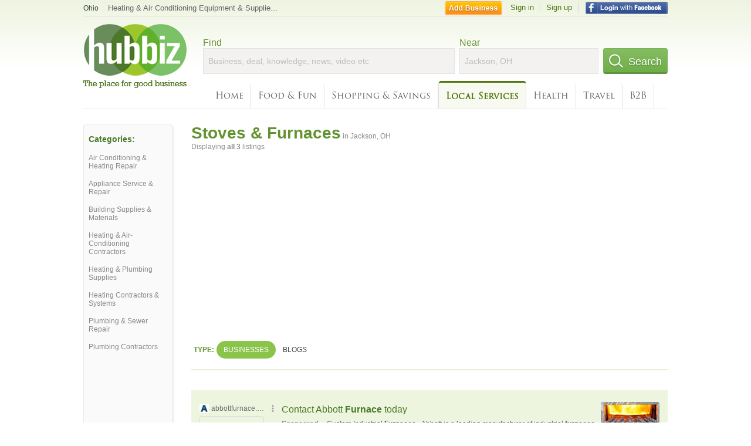

--- FILE ---
content_type: text/html; charset=UTF-8
request_url: https://syndicatedsearch.goog/afs/ads?sjk=nFMjOcAOSnqigj1mNlMIyg%3D%3D&adtest=off&channel=4730422192&client=pub-6307864087218262&q=stoves%20furnaces%20equipment&r=m&hl=en&type=0&oe=UTF-8&ie=UTF-8&fexp=21404%2C17301437%2C17301438%2C17301442%2C17301266%2C72717108&format=n3&ad=n3&nocache=3401769336715279&num=0&output=uds_ads_only&v=3&bsl=10&pac=0&u_his=2&u_tz=0&dt=1769336715281&u_w=1280&u_h=720&biw=1280&bih=720&psw=1280&psh=1459&frm=0&uio=-&cont=search_top&drt=0&jsid=csa&jsv=858536381&rurl=https%3A%2F%2Fhub.biz%2FJackson-OH%2FStoves-Furnaces-Equipment
body_size: 14757
content:
<!doctype html><html lang="en"> <head> <style id="ssr-boilerplate">body{-webkit-text-size-adjust:100%; font-family:arial,sans-serif; margin:0;}.div{-webkit-box-flex:0 0; -webkit-flex-shrink:0; flex-shrink:0;max-width:100%;}.span:last-child, .div:last-child{-webkit-box-flex:1 0; -webkit-flex-shrink:1; flex-shrink:1;}.a{text-decoration:none; text-transform:none; color:inherit; display:inline-block;}.span{-webkit-box-flex:0 0; -webkit-flex-shrink:0; flex-shrink:0;display:inline-block; overflow:hidden; text-transform:none;}.img{border:none; max-width:100%; max-height:100%;}.i_{display:-ms-flexbox; display:-webkit-box; display:-webkit-flex; display:flex;-ms-flex-align:start; -webkit-box-align:start; -webkit-align-items:flex-start; align-items:flex-start;box-sizing:border-box; overflow:hidden;}.v_{-webkit-box-flex:1 0; -webkit-flex-shrink:1; flex-shrink:1;}.j_>span:last-child, .j_>div:last-child, .w_, .w_:last-child{-webkit-box-flex:0 0; -webkit-flex-shrink:0; flex-shrink:0;}.l_{-ms-overflow-style:none; scrollbar-width:none;}.l_::-webkit-scrollbar{display:none;}.s_{position:relative; display:inline-block;}.u_{position:absolute; top:0; left:0; height:100%; background-repeat:no-repeat; background-size:auto 100%;}.t_{display:block;}.r_{display:-ms-flexbox; display:-webkit-box; display:-webkit-flex; display:flex;-ms-flex-align:center; -webkit-box-align:center; -webkit-align-items:center; align-items:center;-ms-flex-pack:center; -webkit-box-pack:center; -webkit-justify-content:center; justify-content:center;}.q_{box-sizing:border-box; max-width:100%; max-height:100%; overflow:hidden;display:-ms-flexbox; display:-webkit-box; display:-webkit-flex; display:flex;-ms-flex-align:center; -webkit-box-align:center; -webkit-align-items:center; align-items:center;-ms-flex-pack:center; -webkit-box-pack:center; -webkit-justify-content:center; justify-content:center;}.n_{text-overflow:ellipsis; white-space:nowrap;}.p_{-ms-flex-negative:1; max-width: 100%;}.m_{overflow:hidden;}.o_{white-space:nowrap;}.x_{cursor:pointer;}.y_{display:none; position:absolute; z-index:1;}.k_>div:not(.y_) {display:-webkit-inline-box; display:-moz-inline-box; display:-ms-inline-flexbox; display:-webkit-inline-flex; display:inline-flex; vertical-align:middle;}.k_.topAlign>div{vertical-align:top;}.k_.centerAlign>div{vertical-align:middle;}.k_.bottomAlign>div{vertical-align:bottom;}.k_>span, .k_>a, .k_>img, .k_{display:inline; vertical-align:middle;}.si101:nth-of-type(5n+1) > .si141{border-left: #1f8a70 7px solid;}.rssAttrContainer ~ .si101:nth-of-type(5n+2) > .si141{border-left: #1f8a70 7px solid;}.si101:nth-of-type(5n+3) > .si141{border-left: #bedb39 7px solid;}.rssAttrContainer ~ .si101:nth-of-type(5n+4) > .si141{border-left: #bedb39 7px solid;}.si101:nth-of-type(5n+5) > .si141{border-left: #ffe11a 7px solid;}.rssAttrContainer ~ .si101:nth-of-type(5n+6) > .si141{border-left: #ffe11a 7px solid;}.si101:nth-of-type(5n+2) > .si141{border-left: #fd7400 7px solid;}.rssAttrContainer ~ .si101:nth-of-type(5n+3) > .si141{border-left: #fd7400 7px solid;}.si101:nth-of-type(5n+4) > .si141{border-left: #004358 7px solid;}.rssAttrContainer ~ .si101:nth-of-type(5n+5) > .si141{border-left: #004358 7px solid;}.z_{cursor:pointer;}.si130{display:inline; text-transform:inherit;}.flexAlignStart{-ms-flex-align:start; -webkit-box-align:start; -webkit-align-items:flex-start; align-items:flex-start;}.flexAlignBottom{-ms-flex-align:end; -webkit-box-align:end; -webkit-align-items:flex-end; align-items:flex-end;}.flexAlignCenter{-ms-flex-align:center; -webkit-box-align:center; -webkit-align-items:center; align-items:center;}.flexAlignStretch{-ms-flex-align:stretch; -webkit-box-align:stretch; -webkit-align-items:stretch; align-items:stretch;}.flexJustifyStart{-ms-flex-pack:start; -webkit-box-pack:start; -webkit-justify-content:flex-start; justify-content:flex-start;}.flexJustifyCenter{-ms-flex-pack:center; -webkit-box-pack:center; -webkit-justify-content:center; justify-content:center;}.flexJustifyEnd{-ms-flex-pack:end; -webkit-box-pack:end; -webkit-justify-content:flex-end; justify-content:flex-end;}</style>  <style>.si101{background-color:#edf5df;font-family:arial,arial,sans-serif;font-size:14px;line-height:20px;padding-bottom:10px;padding-left:4px;padding-right:4px;padding-top:10px;color:#4d5156;}.si108{margin-top:1px;width:140px;}.si116{height:16px;margin-right:4px;width:16px;}.si31{font-size:12px;color:#6e6e6e;width:100%; -ms-flex-negative:1;-webkit-box-flex:1 0; -webkit-flex-shrink:1; flex-shrink:1;}.si31:hover{text-decoration:underline;}.si46{height:100%;}.si40{width:100%; -ms-flex-negative:1;-webkit-box-flex:1 0; -webkit-flex-shrink:1; flex-shrink:1;}.si32{width:100%; -ms-flex-negative:1;-webkit-box-flex:1 0; -webkit-flex-shrink:1; flex-shrink:1;}.si27{font-size:16px;line-height:26px;color:#4b7929;}.si27:hover{text-decoration:underline;}.si38{height:100%;width:100%; -ms-flex-negative:1;-webkit-box-flex:1 0; -webkit-flex-shrink:1; flex-shrink:1;}.si36{max-width:620px;}.si29{font-size:12px;line-height:20px;max-width:600px;}.si34{margin-left:20px;margin-top:3px;}.si39{height:100%;}.si1{margin-left:2px;color:#70757a;}.si2{padding-left:0px;padding-right:3px;}.si11{color:#70757a;}.si14{margin-left:0px;margin-top:1px;}.si15{font-size:12px;color:#4b7929;}.si15:hover{text-decoration:underline;}.si18{color:#4b7929;}.si18:hover{text-decoration:underline;}.si19{color:#70757a;}.si20{font-size:12px;margin-left:2px;color:#70757a;}.si21{border-radius:4px;border:1px solid #DADCE0;font-size:13px;height:100%;line-height:17px;max-height:55px;max-width:117px;margin-top:3px;padding-bottom:4px;padding-left:5px;padding-right:5px;padding-top:5px;color:#4b7929;width:100%; -ms-flex-negative:1;-webkit-box-flex:1 0; -webkit-flex-shrink:1; flex-shrink:1;}.si21:hover{text-decoration:underline;}.si22{padding-bottom:3px;padding-left:3px;padding-right:3px;padding-top:3px;}.si23{height:15px;width:15px;}.si68{padding-left:1px;}.si69{border-radius:4px;max-width:100px;margin-left:8px;}.si70{padding-bottom:14px;padding-left:20px;padding-right:20px;padding-top:0px;}.si71{font-size:16px;line-height:26px;color:#4b7929;}.si71:hover{text-decoration:underline;}.si128{background-color:#ebebeb;height:1px;width:100%; -ms-flex-negative:1;-webkit-box-flex:1 0; -webkit-flex-shrink:1; flex-shrink:1;}div>div.si128:last-child{display:none;}.si130{font-weight:700;}.si149{height:18px;padding-left:0px;width:30px;}.si3{font-size:12px;}.si9{font-size:12px;color:#4b7929;}.si17{font-size:12px;}.si24{color:#6e6e6e;}.si25{font-weight:700;font-size:12px;line-height:12px;color:#6e6e6e;}.si72{font-size:12px;}.y_{font-weight:400;background-color:#ffffff;border:1px solid #dddddd;font-family:sans-serif,arial,sans-serif;font-size:12px;line-height:12px;padding-bottom:5px;padding-left:5px;padding-right:5px;padding-top:5px;color:#666666;}.srLink{}.srLink:hover{text-decoration:underline;}.adBadgeBullet{font-weight:700;padding-left:6px;padding-right:6px;}.si16{padding-left:3px;padding-right:3px;}.sitelinksLeftColumn{padding-right:20px;}.sitelinksRightColumn{padding-left:20px;}.exp-sitelinks-container{padding-top:4px;}.priceExtensionChipsExpandoPriceHyphen{margin-left:5px;}.priceExtensionChipsPrice{margin-left:5px;margin-right:5px;}.promotionExtensionOccasion{font-weight:700;}.promotionExtensionLink{}.promotionExtensionLink:hover{text-decoration:underline;}.si7{padding-bottom:3px;padding-left:6px;padding-right:4px;}.ctdRatingSpacer{width:3px;}</style> <meta content="NOINDEX, NOFOLLOW" name="ROBOTS"> <meta content="telephone=no" name="format-detection"> <meta content="origin" name="referrer"> <title>Ads by Google</title>   </head> <body>  <div id="adBlock">   <div id="ssrad-master" data-csa-needs-processing="1" data-num-ads="3" class="parent_container"><div class="i_ div si135" style="-ms-flex-direction:column; -webkit-box-orient:vertical; -webkit-flex-direction:column; flex-direction:column;-ms-flex-pack:start; -webkit-box-pack:start; -webkit-justify-content:flex-start; justify-content:flex-start;-ms-flex-align:stretch; -webkit-box-align:stretch; -webkit-align-items:stretch; align-items:stretch;" data-ad-container="1"><div id="e1" class="i_ div clicktrackedAd_js si101" style="-ms-flex-direction:row; -webkit-box-orient:horizontal; -webkit-flex-direction:row; flex-direction:row;"><div class="i_ div si108" style="-ms-flex-direction:column; -webkit-box-orient:vertical; -webkit-flex-direction:column; flex-direction:column;-ms-flex-pack:start; -webkit-box-pack:start; -webkit-justify-content:flex-start; justify-content:flex-start;-ms-flex-align:start; -webkit-box-align:start; -webkit-align-items:flex-start; align-items:flex-start;"><div class="i_ div si33" style="-ms-flex-direction:row; -webkit-box-orient:horizontal; -webkit-flex-direction:row; flex-direction:row;-ms-flex-pack:start; -webkit-box-pack:start; -webkit-justify-content:flex-start; justify-content:flex-start;-ms-flex-align:center; -webkit-box-align:center; -webkit-align-items:center; align-items:center;"><a href="https://syndicatedsearch.goog/aclk?sa=L&amp;pf=1&amp;ai=DChsSEwiogrbzvKaSAxXIU0cBHeiLNW0YACICCAEQAhoCcXU&amp;co=1&amp;ase=2&amp;gclid=EAIaIQobChMIqIK287ymkgMVyFNHAR3oizVtEAAYASAAEgLzc_D_BwE&amp;cid=[base64]&amp;cce=2&amp;category=acrcp_v1_32&amp;sig=AOD64_2sJQh2btH_pn78so_YjTTFTr8WWA&amp;q&amp;nis=4&amp;adurl=https://abbottfurnace.com/?utm_term%3Dfurnace%2520companies%26utm_campaign%3DBrand%2BKeywords%26utm_source%3Dadwords%26utm_medium%3Dppc%26hsa_acc%3D1714659647%26hsa_cam%3D1671075525%26hsa_grp%3D63523747886%26hsa_ad%3D379828350897%26hsa_src%3Ds%26hsa_tgt%3Dkwd-93513211%26hsa_kw%3Dfurnace%2520companies%26hsa_mt%3Db%26hsa_net%3Dadwords%26hsa_ver%3D3%26gad_source%3D5%26gad_campaignid%3D1671075525%26gclid%3DEAIaIQobChMIqIK287ymkgMVyFNHAR3oizVtEAAYASAAEgLzc_D_BwE" data-nb="11" attributionsrc="" data-set-target="1" target="_top" class="a q_ si116 w_"><img src="https://tpc.googlesyndication.com/simgad/14632354077450712999?sqp=-oaymwEKCCgQKCABUAFYAQ&amp;rs=AOga4qlLm-7qDOzXQA_SFbKaXw05QRt0VQ" alt="" loading="lazy" class="img"></a><a class="m_ n_ si31 a" data-lines="1" data-truncate="0" href="https://syndicatedsearch.goog/aclk?sa=L&amp;pf=1&amp;ai=DChsSEwiogrbzvKaSAxXIU0cBHeiLNW0YACICCAEQAhoCcXU&amp;co=1&amp;ase=2&amp;gclid=EAIaIQobChMIqIK287ymkgMVyFNHAR3oizVtEAAYASAAEgLzc_D_BwE&amp;cid=[base64]&amp;cce=2&amp;category=acrcp_v1_32&amp;sig=AOD64_2sJQh2btH_pn78so_YjTTFTr8WWA&amp;q&amp;nis=4&amp;adurl=https://abbottfurnace.com/?utm_term%3Dfurnace%2520companies%26utm_campaign%3DBrand%2BKeywords%26utm_source%3Dadwords%26utm_medium%3Dppc%26hsa_acc%3D1714659647%26hsa_cam%3D1671075525%26hsa_grp%3D63523747886%26hsa_ad%3D379828350897%26hsa_src%3Ds%26hsa_tgt%3Dkwd-93513211%26hsa_kw%3Dfurnace%2520companies%26hsa_mt%3Db%26hsa_net%3Dadwords%26hsa_ver%3D3%26gad_source%3D5%26gad_campaignid%3D1671075525%26gclid%3DEAIaIQobChMIqIK287ymkgMVyFNHAR3oizVtEAAYASAAEgLzc_D_BwE" data-nb="1" attributionsrc="" data-set-target="1" target="_top">abbottfurnace.com</a><div class="i_ div w_" style="-ms-flex-direction:row; -webkit-box-orient:horizontal; -webkit-flex-direction:row; flex-direction:row;-ms-flex-pack:center; -webkit-box-pack:center; -webkit-justify-content:center; justify-content:center;-ms-flex-align:center; -webkit-box-align:center; -webkit-align-items:center; align-items:center;"><a href="https://adssettings.google.com/whythisad?source=afs_3p&amp;reasons=[base64]&amp;hl=en&amp;opi=122715837" data-notrack="true" data-set-target="1" target="_top" class="a q_ si149"><img src="https://www.google.com/images/afs/snowman.png" alt="" loading="lazy" class="img" data-pingback-type="wtac"></a></div></div><div class="i_ div" style="-ms-flex-direction:row; -webkit-box-orient:horizontal; -webkit-flex-direction:row; flex-direction:row;"><div class="i_ div" style="-ms-flex-direction:row; -webkit-box-orient:horizontal; -webkit-flex-direction:row; flex-direction:row;"><a href="https://syndicatedsearch.goog/aclk?sa=L&amp;pf=1&amp;ai=DChsSEwiogrbzvKaSAxXIU0cBHeiLNW0YACICCAEQAhoCcXU&amp;co=1&amp;ase=2&amp;gclid=EAIaIQobChMIqIK287ymkgMVyFNHAR3oizVtEAAYASAAEgLzc_D_BwE&amp;cid=[base64]&amp;cce=2&amp;category=acrcp_v1_32&amp;sig=AOD64_2sJQh2btH_pn78so_YjTTFTr8WWA&amp;q&amp;nis=4&amp;adurl=https://abbottfurnace.com/?utm_term%3Dfurnace%2520companies%26utm_campaign%3DBrand%2BKeywords%26utm_source%3Dadwords%26utm_medium%3Dppc%26hsa_acc%3D1714659647%26hsa_cam%3D1671075525%26hsa_grp%3D63523747886%26hsa_ad%3D379828350897%26hsa_src%3Ds%26hsa_tgt%3Dkwd-93513211%26hsa_kw%3Dfurnace%2520companies%26hsa_mt%3Db%26hsa_net%3Dadwords%26hsa_ver%3D3%26gad_source%3D5%26gad_campaignid%3D1671075525%26gclid%3DEAIaIQobChMIqIK287ymkgMVyFNHAR3oizVtEAAYASAAEgLzc_D_BwE" data-nb="8" attributionsrc="" data-set-target="1" target="_top" class="i_ a si21" style="-ms-flex-direction:row; -webkit-box-orient:horizontal; -webkit-flex-direction:row; flex-direction:row;-ms-flex-pack:center; -webkit-box-pack:center; -webkit-justify-content:center; justify-content:center;-ms-flex-align:center; -webkit-box-align:center; -webkit-align-items:center; align-items:center;"><span class="p_ si22 span">➤ Visit Website</span></a></div></div></div><div class="i_ div si46" style="-ms-flex-direction:column; -webkit-box-orient:vertical; -webkit-flex-direction:column; flex-direction:column;"><div class="i_ div si40" style="-ms-flex-direction:row; -webkit-box-orient:horizontal; -webkit-flex-direction:row; flex-direction:row;-ms-flex-pack:start; -webkit-box-pack:start; -webkit-justify-content:flex-start; justify-content:flex-start;-ms-flex-align:stretch; -webkit-box-align:stretch; -webkit-align-items:stretch; align-items:stretch;"><div class="i_ div si32" style="-ms-flex-direction:column; -webkit-box-orient:vertical; -webkit-flex-direction:column; flex-direction:column;-ms-flex-pack:start; -webkit-box-pack:start; -webkit-justify-content:flex-start; justify-content:flex-start;-ms-flex-align:stretch; -webkit-box-align:stretch; -webkit-align-items:stretch; align-items:stretch;"><div class="i_ div si43" style="-ms-flex-direction:column; -webkit-box-orient:vertical; -webkit-flex-direction:column; flex-direction:column;"><a class="p_ si27 a" href="https://syndicatedsearch.goog/aclk?sa=L&amp;pf=1&amp;ai=DChsSEwiogrbzvKaSAxXIU0cBHeiLNW0YACICCAEQAhoCcXU&amp;co=1&amp;ase=2&amp;gclid=EAIaIQobChMIqIK287ymkgMVyFNHAR3oizVtEAAYASAAEgLzc_D_BwE&amp;cid=[base64]&amp;cce=2&amp;category=acrcp_v1_32&amp;sig=AOD64_2sJQh2btH_pn78so_YjTTFTr8WWA&amp;q&amp;nis=4&amp;adurl=https://abbottfurnace.com/?utm_term%3Dfurnace%2520companies%26utm_campaign%3DBrand%2BKeywords%26utm_source%3Dadwords%26utm_medium%3Dppc%26hsa_acc%3D1714659647%26hsa_cam%3D1671075525%26hsa_grp%3D63523747886%26hsa_ad%3D379828350897%26hsa_src%3Ds%26hsa_tgt%3Dkwd-93513211%26hsa_kw%3Dfurnace%2520companies%26hsa_mt%3Db%26hsa_net%3Dadwords%26hsa_ver%3D3%26gad_source%3D5%26gad_campaignid%3D1671075525%26gclid%3DEAIaIQobChMIqIK287ymkgMVyFNHAR3oizVtEAAYASAAEgLzc_D_BwE" data-nb="0" attributionsrc="" data-set-target="1" target="_top">Contact Abbott <span style='display:inline;text-transform:inherit;' class="si130 span">Furnace</span> today</a></div><div class="i_ div si44" style="-ms-flex-direction:row; -webkit-box-orient:horizontal; -webkit-flex-direction:row; flex-direction:row;"><div class="i_ div si38 v_" style="-ms-flex-direction:column; -webkit-box-orient:vertical; -webkit-flex-direction:column; flex-direction:column;"><div class="i_ div si36 k_ " style="-ms-flex-direction:row; -webkit-box-orient:horizontal; -webkit-flex-direction:row; flex-direction:row;"><div class="i_ div si25 w_" style="-ms-flex-direction:row; -webkit-box-orient:horizontal; -webkit-flex-direction:row; flex-direction:row;"><span class="p_  span">Sponsored</span><span class="p_ adBadgeBullet span">·</span></div><span class="p_ si29 span">Custom Industrial <span style='display:inline;text-transform:inherit;' class="si130 span">Furnaces</span> - Abbott is a leading manufacturer of industrial <span style='display:inline;text-transform:inherit;' class="si130 span">furnaces</span> and specialty <span style='display:inline;text-transform:inherit;' class="si130 span">furnace</span> products. Abbott <span style='display:inline;text-transform:inherit;' class="si130 span">Furnace</span> custom engineers, installs &amp; services a variety of industrial <span style='display:inline;text-transform:inherit;' class="si130 span">furnaces</span>. Quality Delube Processor.</span></div><div class="i_ div exp-sitelinks-container" style="-ms-flex-direction:column; -webkit-box-orient:vertical; -webkit-flex-direction:column; flex-direction:column;"><div class="i_ div si70" style="-ms-flex-direction:column; -webkit-box-orient:vertical; -webkit-flex-direction:column; flex-direction:column;-ms-flex-pack:start; -webkit-box-pack:start; -webkit-justify-content:flex-start; justify-content:flex-start;-ms-flex-align:stretch; -webkit-box-align:stretch; -webkit-align-items:stretch; align-items:stretch;"><a class="m_ n_ si71 a" data-lines="1" data-truncate="0" href="https://syndicatedsearch.goog/aclk?sa=L&amp;pf=1&amp;ai=DChsSEwiogrbzvKaSAxXIU0cBHeiLNW0YACICCAEQBRoCcXU&amp;co=1&amp;ase=2&amp;gclid=EAIaIQobChMIqIK287ymkgMVyFNHAR3oizVtEAAYASABEgKlnfD_BwE&amp;cid=[base64]&amp;cce=2&amp;category=acrcp_v1_32&amp;sig=AOD64_1g9ddTYcc4vJz56Jfmgc4XgKK2dA&amp;nis=4&amp;adurl=https://abbottfurnace.com/industrial-furnace-parts-components/?utm_term%3Dfurnace%2520companies%26utm_campaign%3DBrand%2BKeywords%26utm_source%3Dadwords%26utm_medium%3Dppc%26hsa_acc%3D1714659647%26hsa_cam%3D1671075525%26hsa_grp%3D63523747886%26hsa_ad%3D379828350897%26hsa_src%3Ds%26hsa_tgt%3Dkwd-93513211%26hsa_kw%3Dfurnace%2520companies%26hsa_mt%3Db%26hsa_net%3Dadwords%26hsa_ver%3D3%26gad_source%3D5%26gad_campaignid%3D1671075525%26gclid%3DEAIaIQobChMIqIK287ymkgMVyFNHAR3oizVtEAAYASABEgKlnfD_BwE" data-nb="6" attributionsrc="" data-set-target="1" target="_top">Parts &amp; Components</a><span data-lines="1" data-truncate="0" class="m_ n_ si72 span">Replacement parts &amp; components for continuous belt furnace systems</span></div><div class="i_ div si70" style="-ms-flex-direction:column; -webkit-box-orient:vertical; -webkit-flex-direction:column; flex-direction:column;-ms-flex-pack:start; -webkit-box-pack:start; -webkit-justify-content:flex-start; justify-content:flex-start;-ms-flex-align:stretch; -webkit-box-align:stretch; -webkit-align-items:stretch; align-items:stretch;"><a class="m_ n_ si71 a" data-lines="1" data-truncate="0" href="https://syndicatedsearch.goog/aclk?sa=L&amp;pf=1&amp;ai=DChsSEwiogrbzvKaSAxXIU0cBHeiLNW0YACICCAEQCBoCcXU&amp;co=1&amp;ase=2&amp;gclid=EAIaIQobChMIqIK287ymkgMVyFNHAR3oizVtEAAYASACEgI4HvD_BwE&amp;cid=[base64]&amp;cce=2&amp;category=acrcp_v1_32&amp;sig=AOD64_3bTo9j7ESpSvoLkD4p67ZWmThO2Q&amp;nis=4&amp;adurl=https://abbottfurnace.com/sintering-furnaces/?utm_term%3Dfurnace%2520companies%26utm_campaign%3DBrand%2BKeywords%26utm_source%3Dadwords%26utm_medium%3Dppc%26hsa_acc%3D1714659647%26hsa_cam%3D1671075525%26hsa_grp%3D63523747886%26hsa_ad%3D379828350897%26hsa_src%3Ds%26hsa_tgt%3Dkwd-93513211%26hsa_kw%3Dfurnace%2520companies%26hsa_mt%3Db%26hsa_net%3Dadwords%26hsa_ver%3D3%26gad_source%3D5%26gad_campaignid%3D1671075525%26gclid%3DEAIaIQobChMIqIK287ymkgMVyFNHAR3oizVtEAAYASACEgI4HvD_BwE" data-nb="6" attributionsrc="" data-set-target="1" target="_top">Sintering Furnaces</a><span data-lines="1" data-truncate="0" class="m_ n_ si72 span">Continuous belt industrial furnaces Custom manufacturing, powder metal</span></div><div class="i_ div si70" style="-ms-flex-direction:column; -webkit-box-orient:vertical; -webkit-flex-direction:column; flex-direction:column;-ms-flex-pack:start; -webkit-box-pack:start; -webkit-justify-content:flex-start; justify-content:flex-start;-ms-flex-align:stretch; -webkit-box-align:stretch; -webkit-align-items:stretch; align-items:stretch;"><a class="m_ n_ si71 a" data-lines="1" data-truncate="0" href="https://syndicatedsearch.goog/aclk?sa=L&amp;pf=1&amp;ai=DChsSEwiogrbzvKaSAxXIU0cBHeiLNW0YACICCAEQCxoCcXU&amp;co=1&amp;ase=2&amp;gclid=EAIaIQobChMIqIK287ymkgMVyFNHAR3oizVtEAAYASADEgIMBvD_BwE&amp;cid=[base64]&amp;cce=2&amp;category=acrcp_v1_32&amp;sig=AOD64_03UHcMilxG4aTRJNuVKE33AM-Heg&amp;nis=4&amp;adurl=https://abbottfurnace.com/annealing-furnaces/?utm_term%3Dfurnace%2520companies%26utm_campaign%3DBrand%2BKeywords%26utm_source%3Dadwords%26utm_medium%3Dppc%26hsa_acc%3D1714659647%26hsa_cam%3D1671075525%26hsa_grp%3D63523747886%26hsa_ad%3D379828350897%26hsa_src%3Ds%26hsa_tgt%3Dkwd-93513211%26hsa_kw%3Dfurnace%2520companies%26hsa_mt%3Db%26hsa_net%3Dadwords%26hsa_ver%3D3%26gad_source%3D5%26gad_campaignid%3D1671075525%26gclid%3DEAIaIQobChMIqIK287ymkgMVyFNHAR3oizVtEAAYASADEgIMBvD_BwE" data-nb="6" attributionsrc="" data-set-target="1" target="_top">Annealing Furnaces</a><span data-lines="1" data-truncate="0" class="m_ n_ si72 span">Unique Muffle Design Computerized Monitoring &amp; Controls</span></div><div class="i_ div si70" style="-ms-flex-direction:column; -webkit-box-orient:vertical; -webkit-flex-direction:column; flex-direction:column;-ms-flex-pack:start; -webkit-box-pack:start; -webkit-justify-content:flex-start; justify-content:flex-start;-ms-flex-align:stretch; -webkit-box-align:stretch; -webkit-align-items:stretch; align-items:stretch;"><a class="m_ n_ si71 a" data-lines="1" data-truncate="0" href="https://syndicatedsearch.goog/aclk?sa=L&amp;pf=1&amp;ai=DChsSEwiogrbzvKaSAxXIU0cBHeiLNW0YACICCAEQDhoCcXU&amp;co=1&amp;ase=2&amp;gclid=EAIaIQobChMIqIK287ymkgMVyFNHAR3oizVtEAAYASAEEgLMVvD_BwE&amp;cid=[base64]&amp;cce=2&amp;category=acrcp_v1_32&amp;sig=AOD64_0rMnrj2cfMUT6H3XgsWq_gzNPpHg&amp;nis=4&amp;adurl=https://abbottfurnace.com/heat-treat-furnaces/?utm_term%3Dfurnace%2520companies%26utm_campaign%3DBrand%2BKeywords%26utm_source%3Dadwords%26utm_medium%3Dppc%26hsa_acc%3D1714659647%26hsa_cam%3D1671075525%26hsa_grp%3D63523747886%26hsa_ad%3D379828350897%26hsa_src%3Ds%26hsa_tgt%3Dkwd-93513211%26hsa_kw%3Dfurnace%2520companies%26hsa_mt%3Db%26hsa_net%3Dadwords%26hsa_ver%3D3%26gad_source%3D5%26gad_campaignid%3D1671075525%26gclid%3DEAIaIQobChMIqIK287ymkgMVyFNHAR3oizVtEAAYASAEEgLMVvD_BwE" data-nb="6" attributionsrc="" data-set-target="1" target="_top">Heat Treat Furnaces</a><span data-lines="1" data-truncate="0" class="m_ n_ si72 span">Custom Muffle Design Computerized Monitoring Systems</span></div></div></div></div></div><div class="i_ div si39 w_" style="-ms-flex-direction:row; -webkit-box-orient:horizontal; -webkit-flex-direction:row; flex-direction:row;"><div class="i_ div si69" style="-ms-flex-direction:row; -webkit-box-orient:horizontal; -webkit-flex-direction:row; flex-direction:row;-ms-flex-pack:center; -webkit-box-pack:center; -webkit-justify-content:center; justify-content:center;-ms-flex-align:center; -webkit-box-align:center; -webkit-align-items:center; align-items:center;"><a href="https://syndicatedsearch.goog/aclk?sa=L&amp;pf=1&amp;ai=DChsSEwiogrbzvKaSAxXIU0cBHeiLNW0YACICCAEQERoCcXU&amp;co=1&amp;ase=2&amp;gclid=EAIaIQobChMIqIK287ymkgMVyFNHAR3oizVtEAAYASAFEgIbB_D_BwE&amp;cid=[base64]&amp;cce=2&amp;category=acrcp_v1_32&amp;sig=AOD64_0NQLQ6g9cdm9vy7qOSar5EWtGmXQ&amp;nis=4&amp;adurl=https://abbottfurnace.com/?utm_term%3Dfurnace%2520companies%26utm_campaign%3DBrand%2BKeywords%26utm_source%3Dadwords%26utm_medium%3Dppc%26hsa_acc%3D1714659647%26hsa_cam%3D1671075525%26hsa_grp%3D63523747886%26hsa_ad%3D379828350897%26hsa_src%3Ds%26hsa_tgt%3Dkwd-93513211%26hsa_kw%3Dfurnace%2520companies%26hsa_mt%3Db%26hsa_net%3Dadwords%26hsa_ver%3D3%26gad_source%3D5%26gad_campaignid%3D1671075525%26gclid%3DEAIaIQobChMIqIK287ymkgMVyFNHAR3oizVtEAAYASAFEgIbB_D_BwE" data-nb="9" attributionsrc="" data-set-target="1" target="_top" aria-hidden="true" tabindex="-1" class="a q_ si102"><img src="https://tpc.googlesyndication.com/simgad/3999852125082053635?sqp=-oaymwEMCMgBEMgBIAFQAVgB&amp;rs=AOga4qlbYQybkCkSN43zTwd0jd2jwDk3VA" alt="" loading="lazy" class="img"></a></div></div></div></div></div><div class="i_ div si128" style="-ms-flex-direction:row; -webkit-box-orient:horizontal; -webkit-flex-direction:row; flex-direction:row;"></div><div id="e3" class="i_ div clicktrackedAd_js si101" style="-ms-flex-direction:row; -webkit-box-orient:horizontal; -webkit-flex-direction:row; flex-direction:row;"><div class="i_ div si108" style="-ms-flex-direction:column; -webkit-box-orient:vertical; -webkit-flex-direction:column; flex-direction:column;-ms-flex-pack:start; -webkit-box-pack:start; -webkit-justify-content:flex-start; justify-content:flex-start;-ms-flex-align:start; -webkit-box-align:start; -webkit-align-items:flex-start; align-items:flex-start;"><div class="i_ div si33" style="-ms-flex-direction:row; -webkit-box-orient:horizontal; -webkit-flex-direction:row; flex-direction:row;-ms-flex-pack:start; -webkit-box-pack:start; -webkit-justify-content:flex-start; justify-content:flex-start;-ms-flex-align:center; -webkit-box-align:center; -webkit-align-items:center; align-items:center;"><a href="https://syndicatedsearch.goog/aclk?sa=L&amp;pf=1&amp;ai=DChsSEwiogrbzvKaSAxXIU0cBHeiLNW0YACICCAEQABoCcXU&amp;co=1&amp;ase=2&amp;gclid=EAIaIQobChMIqIK287ymkgMVyFNHAR3oizVtEAAYAiAAEgLdcvD_BwE&amp;cid=[base64]&amp;cce=2&amp;category=acrcp_v1_32&amp;sig=AOD64_3rJkiOobrEe2yZFGHTEtBLrzgrCQ&amp;q&amp;nis=4&amp;adurl=https://hgrinc.com/?category%3DHeat%2520Treating%26gad_source%3D5%26gad_campaignid%3D23186904633%26gclid%3DEAIaIQobChMIqIK287ymkgMVyFNHAR3oizVtEAAYAiAAEgLdcvD_BwE" data-nb="11" attributionsrc="" data-set-target="1" target="_top" class="a q_ si116 w_"><img src="https://tpc.googlesyndication.com/simgad/17021160053348387156?sqp=-oaymwEKCCgQKCABUAFYAQ&amp;rs=AOga4qlls50bySHJMfTv5XKXNBfDIC6FNw" alt="" loading="lazy" class="img"></a><a class="m_ n_ si31 a" data-lines="1" data-truncate="0" href="https://syndicatedsearch.goog/aclk?sa=L&amp;pf=1&amp;ai=DChsSEwiogrbzvKaSAxXIU0cBHeiLNW0YACICCAEQABoCcXU&amp;co=1&amp;ase=2&amp;gclid=EAIaIQobChMIqIK287ymkgMVyFNHAR3oizVtEAAYAiAAEgLdcvD_BwE&amp;cid=[base64]&amp;cce=2&amp;category=acrcp_v1_32&amp;sig=AOD64_3rJkiOobrEe2yZFGHTEtBLrzgrCQ&amp;q&amp;nis=4&amp;adurl=https://hgrinc.com/?category%3DHeat%2520Treating%26gad_source%3D5%26gad_campaignid%3D23186904633%26gclid%3DEAIaIQobChMIqIK287ymkgMVyFNHAR3oizVtEAAYAiAAEgLdcvD_BwE" data-nb="1" attributionsrc="" data-set-target="1" target="_top">hgrinc.com</a><div class="i_ div w_" style="-ms-flex-direction:row; -webkit-box-orient:horizontal; -webkit-flex-direction:row; flex-direction:row;-ms-flex-pack:center; -webkit-box-pack:center; -webkit-justify-content:center; justify-content:center;-ms-flex-align:center; -webkit-box-align:center; -webkit-align-items:center; align-items:center;"><a href="https://adssettings.google.com/whythisad?source=afs_3p&amp;reasons=[base64]&amp;hl=en&amp;opi=122715837" data-notrack="true" data-set-target="1" target="_top" class="a q_ si149"><img src="https://www.google.com/images/afs/snowman.png" alt="" loading="lazy" class="img" data-pingback-type="wtac"></a></div></div><div class="i_ div" style="-ms-flex-direction:row; -webkit-box-orient:horizontal; -webkit-flex-direction:row; flex-direction:row;"><div class="i_ div" style="-ms-flex-direction:row; -webkit-box-orient:horizontal; -webkit-flex-direction:row; flex-direction:row;"><a href="https://syndicatedsearch.goog/aclk?sa=L&amp;pf=1&amp;ai=DChsSEwiogrbzvKaSAxXIU0cBHeiLNW0YACICCAEQABoCcXU&amp;co=1&amp;ase=2&amp;gclid=EAIaIQobChMIqIK287ymkgMVyFNHAR3oizVtEAAYAiAAEgLdcvD_BwE&amp;cid=[base64]&amp;cce=2&amp;category=acrcp_v1_32&amp;sig=AOD64_3rJkiOobrEe2yZFGHTEtBLrzgrCQ&amp;q&amp;nis=4&amp;adurl=https://hgrinc.com/?category%3DHeat%2520Treating%26gad_source%3D5%26gad_campaignid%3D23186904633%26gclid%3DEAIaIQobChMIqIK287ymkgMVyFNHAR3oizVtEAAYAiAAEgLdcvD_BwE" data-nb="8" attributionsrc="" data-set-target="1" target="_top" class="i_ a si21" style="-ms-flex-direction:row; -webkit-box-orient:horizontal; -webkit-flex-direction:row; flex-direction:row;-ms-flex-pack:center; -webkit-box-pack:center; -webkit-justify-content:center; justify-content:center;-ms-flex-align:center; -webkit-box-align:center; -webkit-align-items:center; align-items:center;"><span class="p_ si22 span">➤ Visit Website</span></a></div></div></div><div class="i_ div si46" style="-ms-flex-direction:column; -webkit-box-orient:vertical; -webkit-flex-direction:column; flex-direction:column;"><div class="i_ div si40" style="-ms-flex-direction:row; -webkit-box-orient:horizontal; -webkit-flex-direction:row; flex-direction:row;-ms-flex-pack:start; -webkit-box-pack:start; -webkit-justify-content:flex-start; justify-content:flex-start;-ms-flex-align:stretch; -webkit-box-align:stretch; -webkit-align-items:stretch; align-items:stretch;"><div class="i_ div si32" style="-ms-flex-direction:column; -webkit-box-orient:vertical; -webkit-flex-direction:column; flex-direction:column;-ms-flex-pack:start; -webkit-box-pack:start; -webkit-justify-content:flex-start; justify-content:flex-start;-ms-flex-align:stretch; -webkit-box-align:stretch; -webkit-align-items:stretch; align-items:stretch;"><div class="i_ div si43" style="-ms-flex-direction:column; -webkit-box-orient:vertical; -webkit-flex-direction:column; flex-direction:column;"><a class="p_ si27 a" href="https://syndicatedsearch.goog/aclk?sa=L&amp;pf=1&amp;ai=DChsSEwiogrbzvKaSAxXIU0cBHeiLNW0YACICCAEQABoCcXU&amp;co=1&amp;ase=2&amp;gclid=EAIaIQobChMIqIK287ymkgMVyFNHAR3oizVtEAAYAiAAEgLdcvD_BwE&amp;cid=[base64]&amp;cce=2&amp;category=acrcp_v1_32&amp;sig=AOD64_3rJkiOobrEe2yZFGHTEtBLrzgrCQ&amp;q&amp;nis=4&amp;adurl=https://hgrinc.com/?category%3DHeat%2520Treating%26gad_source%3D5%26gad_campaignid%3D23186904633%26gclid%3DEAIaIQobChMIqIK287ymkgMVyFNHAR3oizVtEAAYAiAAEgLdcvD_BwE" data-nb="0" attributionsrc="" data-set-target="1" target="_top">Industrial <span style='display:inline;text-transform:inherit;' class="si130 span">Ovens</span> and <span style='display:inline;text-transform:inherit;' class="si130 span">Stoves</span> - Heat Treating <span style='display:inline;text-transform:inherit;' class="si130 span">Equipment</span></a></div><div class="i_ div si44" style="-ms-flex-direction:row; -webkit-box-orient:horizontal; -webkit-flex-direction:row; flex-direction:row;"><div class="i_ div si38 v_" style="-ms-flex-direction:column; -webkit-box-orient:vertical; -webkit-flex-direction:column; flex-direction:column;"><div class="i_ div si36 k_ " style="-ms-flex-direction:row; -webkit-box-orient:horizontal; -webkit-flex-direction:row; flex-direction:row;"><div class="i_ div si25 w_" style="-ms-flex-direction:row; -webkit-box-orient:horizontal; -webkit-flex-direction:row; flex-direction:row;"><span class="p_  span">Sponsored</span><span class="p_ adBadgeBullet span">·</span></div><span class="p_ si29 span">The largest selection of used Heat treating <span style='display:inline;text-transform:inherit;' class="si130 span">Machinery</span> and <span style='display:inline;text-transform:inherit;' class="si130 span">Equipment</span>. Used industrial <span style='display:inline;text-transform:inherit;' class="si130 span">ovens</span>, <span style='display:inline;text-transform:inherit;' class="si130 span">Furnaces</span>, and High-Temperature Chambers. Used <span style='display:inline;text-transform:inherit;' class="si130 span">Machinery</span> Dealer. Shop <span style='display:inline;text-transform:inherit;' class="si130 span">Machinery</span> Online. Types: Surplus MRO, Manufacturing, Industrial.</span></div><div class="i_ div si45" style="-ms-flex-direction:row; -webkit-box-orient:horizontal; -webkit-flex-direction:row; flex-direction:row;-ms-flex-pack:start; -webkit-box-pack:start; -webkit-justify-content:flex-start; justify-content:flex-start;-ms-flex-align:end; -webkit-box-align:end; -webkit-align-items:flex-end; align-items:flex-end;"><div class="i_ div si34" style="-ms-flex-direction:row; -webkit-box-orient:horizontal; -webkit-flex-direction:row; flex-direction:row;"><div class="i_ div si14" style="-ms-flex-direction:row; -webkit-box-orient:horizontal; -webkit-flex-direction:row; flex-direction:row;"><div class="i_ div sitelinksTextContainer" style="-ms-flex-direction:row; -webkit-box-orient:horizontal; -webkit-flex-direction:row; flex-direction:row;-ms-flex-pack:start; -webkit-box-pack:start; -webkit-justify-content:flex-start; justify-content:flex-start;-ms-flex-align:start; -webkit-box-align:start; -webkit-align-items:flex-start; align-items:flex-start;"><div class="i_ div sitelinksLeftColumn" style="-ms-flex-direction:column; -webkit-box-orient:vertical; -webkit-flex-direction:column; flex-direction:column;-ms-flex-pack:start; -webkit-box-pack:start; -webkit-justify-content:flex-start; justify-content:flex-start;-ms-flex-align:stretch; -webkit-box-align:stretch; -webkit-align-items:stretch; align-items:stretch;"><a class="m_ n_ si15 a" data-lines="1" data-truncate="0" href="https://syndicatedsearch.goog/aclk?sa=L&amp;pf=1&amp;ai=DChsSEwiogrbzvKaSAxXIU0cBHeiLNW0YACICCAEQAxoCcXU&amp;co=1&amp;ase=2&amp;gclid=EAIaIQobChMIqIK287ymkgMVyFNHAR3oizVtEAAYAiABEgLeBfD_BwE&amp;cid=[base64]&amp;cce=2&amp;category=acrcp_v1_32&amp;sig=AOD64_3iLjbIIQ88HqULIuhX_Iaf1r2rsg&amp;nis=4&amp;adurl=https://hgrinc.com/?gad_source%3D5%26gad_campaignid%3D23186904633%26gclid%3DEAIaIQobChMIqIK287ymkgMVyFNHAR3oizVtEAAYAiABEgLeBfD_BwE" data-nb="6" attributionsrc="" data-set-target="1" target="_top">Buy a Dental Furnace</a><a class="m_ n_ si15 a" data-lines="1" data-truncate="0" href="https://syndicatedsearch.goog/aclk?sa=L&amp;pf=1&amp;ai=DChsSEwiogrbzvKaSAxXIU0cBHeiLNW0YACICCAEQCRoCcXU&amp;co=1&amp;ase=2&amp;gclid=EAIaIQobChMIqIK287ymkgMVyFNHAR3oizVtEAAYAiADEgJGmPD_BwE&amp;cid=[base64]&amp;cce=2&amp;category=acrcp_v1_32&amp;sig=AOD64_0JAFZlh0o6B2rXwsz4MsPTDPiEdg&amp;nis=4&amp;adurl=https://hgrinc.com/?query%3Dskf%2520bearing%26gad_source%3D5%26gad_campaignid%3D23186904633%26gclid%3DEAIaIQobChMIqIK287ymkgMVyFNHAR3oizVtEAAYAiADEgJGmPD_BwE" data-nb="6" attributionsrc="" data-set-target="1" target="_top">SKF Bearings in the Box</a><a class="m_ n_ si15 a" data-lines="1" data-truncate="0" href="https://syndicatedsearch.goog/aclk?sa=L&amp;pf=1&amp;ai=DChsSEwiogrbzvKaSAxXIU0cBHeiLNW0YACICCAEQDxoCcXU&amp;co=1&amp;ase=2&amp;gclid=EAIaIQobChMIqIK287ymkgMVyFNHAR3oizVtEAAYAiAFEgJbRfD_BwE&amp;cid=[base64]&amp;cce=2&amp;category=acrcp_v1_32&amp;sig=AOD64_12ZmmEzOdDVK_K3VCiplDrVyHiTQ&amp;nis=4&amp;adurl=https://hgrinc.com/contact-us/?gad_source%3D5%26gad_campaignid%3D23186904633%26gclid%3DEAIaIQobChMIqIK287ymkgMVyFNHAR3oizVtEAAYAiAFEgJbRfD_BwE" data-nb="6" attributionsrc="" data-set-target="1" target="_top">Contact Us</a></div><div class="i_ div sitelinksRightColumn" style="-ms-flex-direction:column; -webkit-box-orient:vertical; -webkit-flex-direction:column; flex-direction:column;-ms-flex-pack:start; -webkit-box-pack:start; -webkit-justify-content:flex-start; justify-content:flex-start;-ms-flex-align:stretch; -webkit-box-align:stretch; -webkit-align-items:stretch; align-items:stretch;"><a class="m_ n_ si15 a" data-lines="1" data-truncate="0" href="https://syndicatedsearch.goog/aclk?sa=L&amp;pf=1&amp;ai=DChsSEwiogrbzvKaSAxXIU0cBHeiLNW0YACICCAEQBhoCcXU&amp;co=1&amp;ase=2&amp;gclid=EAIaIQobChMIqIK287ymkgMVyFNHAR3oizVtEAAYAiACEgIJK_D_BwE&amp;cid=[base64]&amp;cce=2&amp;category=acrcp_v1_32&amp;sig=AOD64_2cCLXADVkWF6Po83qjQapyZPgfmg&amp;nis=4&amp;adurl=https://hgrinc.com/how-to-sell?gad_source%3D5%26gad_campaignid%3D23186904633%26gclid%3DEAIaIQobChMIqIK287ymkgMVyFNHAR3oizVtEAAYAiACEgIJK_D_BwE" data-nb="6" attributionsrc="" data-set-target="1" target="_top">Sell Us Your Machinery</a><a class="m_ n_ si15 a" data-lines="1" data-truncate="0" href="https://syndicatedsearch.goog/aclk?sa=L&amp;pf=1&amp;ai=DChsSEwiogrbzvKaSAxXIU0cBHeiLNW0YACICCAEQDBoCcXU&amp;co=1&amp;ase=2&amp;gclid=EAIaIQobChMIqIK287ymkgMVyFNHAR3oizVtEAAYAiAEEgLIAfD_BwE&amp;cid=[base64]&amp;cce=2&amp;category=acrcp_v1_32&amp;sig=AOD64_2z0mHDqa0_ifYMS7dg2ioNhJ67yQ&amp;nis=4&amp;adurl=https://hgrinc.com/?query%3Dskf%2520bearing%26sort%3Dhgr%252Fsort%252Ftimestamp%253Adesc%26gad_source%3D5%26gad_campaignid%3D23186904633%26gclid%3DEAIaIQobChMIqIK287ymkgMVyFNHAR3oizVtEAAYAiAEEgLIAfD_BwE" data-nb="6" attributionsrc="" data-set-target="1" target="_top">Discount SKF Bearings</a><a class="m_ n_ si15 a" data-lines="1" data-truncate="0" href="https://syndicatedsearch.goog/aclk?sa=L&amp;pf=1&amp;ai=DChsSEwiogrbzvKaSAxXIU0cBHeiLNW0YACICCAEQEhoCcXU&amp;co=1&amp;ase=2&amp;gclid=EAIaIQobChMIqIK287ymkgMVyFNHAR3oizVtEAAYAiAGEgJKvPD_BwE&amp;cid=[base64]&amp;cce=2&amp;category=acrcp_v1_32&amp;sig=AOD64_2dA_jY7b8H3V8KKr7nBnLaVEGopw&amp;nis=4&amp;adurl=https://hgrinc.com/how-to-buy/?gad_source%3D5%26gad_campaignid%3D23186904633%26gclid%3DEAIaIQobChMIqIK287ymkgMVyFNHAR3oizVtEAAYAiAGEgJKvPD_BwE" data-nb="6" attributionsrc="" data-set-target="1" target="_top">How To Buy</a></div></div></div></div></div></div></div></div><div class="i_ div si39 w_" style="-ms-flex-direction:row; -webkit-box-orient:horizontal; -webkit-flex-direction:row; flex-direction:row;"><div class="i_ div si69" style="-ms-flex-direction:row; -webkit-box-orient:horizontal; -webkit-flex-direction:row; flex-direction:row;-ms-flex-pack:center; -webkit-box-pack:center; -webkit-justify-content:center; justify-content:center;-ms-flex-align:center; -webkit-box-align:center; -webkit-align-items:center; align-items:center;"><a href="https://syndicatedsearch.goog/aclk?sa=L&amp;pf=1&amp;ai=DChsSEwiogrbzvKaSAxXIU0cBHeiLNW0YACICCAEQFBoCcXU&amp;co=1&amp;ase=2&amp;gclid=EAIaIQobChMIqIK287ymkgMVyFNHAR3oizVtEAAYAiAHEgIv2PD_BwE&amp;cid=[base64]&amp;cce=2&amp;category=acrcp_v1_32&amp;sig=AOD64_070blMSjBpfWqb0yPA9U_VUXPCxA&amp;nis=4&amp;adurl=https://hgrinc.com/?category%3DHeat%2520Treating%26gad_source%3D5%26gad_campaignid%3D23186904633%26gclid%3DEAIaIQobChMIqIK287ymkgMVyFNHAR3oizVtEAAYAiAHEgIv2PD_BwE" data-nb="9" attributionsrc="" data-set-target="1" target="_top" aria-hidden="true" tabindex="-1" class="a q_ si102"><img src="https://tpc.googlesyndication.com/simgad/11832563286279483475?sqp=-oaymwEMCMgBEMgBIAFQAVgB&amp;rs=AOga4qlPbV99ra-Whbv4nC5aVIhmxt9WrQ" alt="" loading="lazy" class="img"></a></div></div></div></div></div><div class="i_ div si128" style="-ms-flex-direction:row; -webkit-box-orient:horizontal; -webkit-flex-direction:row; flex-direction:row;"></div><div id="e2" class="i_ div clicktrackedAd_js si101" style="-ms-flex-direction:row; -webkit-box-orient:horizontal; -webkit-flex-direction:row; flex-direction:row;"><div class="i_ div si108" style="-ms-flex-direction:column; -webkit-box-orient:vertical; -webkit-flex-direction:column; flex-direction:column;-ms-flex-pack:start; -webkit-box-pack:start; -webkit-justify-content:flex-start; justify-content:flex-start;-ms-flex-align:start; -webkit-box-align:start; -webkit-align-items:flex-start; align-items:flex-start;"><div class="i_ div si33" style="-ms-flex-direction:row; -webkit-box-orient:horizontal; -webkit-flex-direction:row; flex-direction:row;-ms-flex-pack:start; -webkit-box-pack:start; -webkit-justify-content:flex-start; justify-content:flex-start;-ms-flex-align:center; -webkit-box-align:center; -webkit-align-items:center; align-items:center;"><a href="https://syndicatedsearch.goog/aclk?sa=L&amp;ai=DChsSEwiogrbzvKaSAxXIU0cBHeiLNW0YACICCAEQARoCcXU&amp;co=1&amp;ase=2&amp;gclid=EAIaIQobChMIqIK287ymkgMVyFNHAR3oizVtEAAYAyAAEgLzQfD_BwE&amp;cid=[base64]&amp;cce=2&amp;category=acrcp_v1_32&amp;sig=AOD64_1vu8kk_n7UFo1ceES1r5eMvqGPfg&amp;q&amp;nis=4&amp;adurl=https://match.angi.com/dmtm/44531085?kw_id%3Dfurnaces%26c_id%3D788924776769%26dev_id%3Dc%26entry_point_id%3D44531085%26iv_%3D__iv_p_1_a_23370615996_g_191373942418_w_kwd-12449066_h_1023640_ii__d_c_v__n_s_c_788924776769_l__t__e__r__vi__%26m%3Dcammgsemal%26entry_point_id%3D44531085%26disablegtm%3Dtrue%26sem%3Dtrue%26gad_source%3D5%26gad_campaignid%3D23370615996" data-nb="11" attributionsrc="" data-set-target="1" target="_top" class="a q_ si116 w_"><img src="https://tpc.googlesyndication.com/simgad/10450943306366248372?sqp=-oaymwEKCCgQKCABUAFYAQ&amp;rs=AOga4qlsnuPJNPAVeDCnxrWBEtkFHV4-Gw" alt="" loading="lazy" class="img"></a><a class="m_ n_ si31 a" data-lines="1" data-truncate="0" href="https://syndicatedsearch.goog/aclk?sa=L&amp;ai=DChsSEwiogrbzvKaSAxXIU0cBHeiLNW0YACICCAEQARoCcXU&amp;co=1&amp;ase=2&amp;gclid=EAIaIQobChMIqIK287ymkgMVyFNHAR3oizVtEAAYAyAAEgLzQfD_BwE&amp;cid=[base64]&amp;cce=2&amp;category=acrcp_v1_32&amp;sig=AOD64_1vu8kk_n7UFo1ceES1r5eMvqGPfg&amp;q&amp;nis=4&amp;adurl=https://match.angi.com/dmtm/44531085?kw_id%3Dfurnaces%26c_id%3D788924776769%26dev_id%3Dc%26entry_point_id%3D44531085%26iv_%3D__iv_p_1_a_23370615996_g_191373942418_w_kwd-12449066_h_1023640_ii__d_c_v__n_s_c_788924776769_l__t__e__r__vi__%26m%3Dcammgsemal%26entry_point_id%3D44531085%26disablegtm%3Dtrue%26sem%3Dtrue%26gad_source%3D5%26gad_campaignid%3D23370615996" data-nb="1" attributionsrc="" data-set-target="1" target="_top">angi.com</a><div class="i_ div w_" style="-ms-flex-direction:row; -webkit-box-orient:horizontal; -webkit-flex-direction:row; flex-direction:row;-ms-flex-pack:center; -webkit-box-pack:center; -webkit-justify-content:center; justify-content:center;-ms-flex-align:center; -webkit-box-align:center; -webkit-align-items:center; align-items:center;"><a href="https://adssettings.google.com/whythisad?source=afs_3p&amp;reasons=[base64]&amp;hl=en&amp;opi=122715837" data-notrack="true" data-set-target="1" target="_top" class="a q_ si149"><img src="https://www.google.com/images/afs/snowman.png" alt="" loading="lazy" class="img" data-pingback-type="wtac"></a></div></div><div class="i_ div" style="-ms-flex-direction:row; -webkit-box-orient:horizontal; -webkit-flex-direction:row; flex-direction:row;"><div class="i_ div" style="-ms-flex-direction:row; -webkit-box-orient:horizontal; -webkit-flex-direction:row; flex-direction:row;"><a href="https://syndicatedsearch.goog/aclk?sa=L&amp;ai=DChsSEwiogrbzvKaSAxXIU0cBHeiLNW0YACICCAEQARoCcXU&amp;co=1&amp;ase=2&amp;gclid=EAIaIQobChMIqIK287ymkgMVyFNHAR3oizVtEAAYAyAAEgLzQfD_BwE&amp;cid=[base64]&amp;cce=2&amp;category=acrcp_v1_32&amp;sig=AOD64_1vu8kk_n7UFo1ceES1r5eMvqGPfg&amp;q&amp;nis=4&amp;adurl=https://match.angi.com/dmtm/44531085?kw_id%3Dfurnaces%26c_id%3D788924776769%26dev_id%3Dc%26entry_point_id%3D44531085%26iv_%3D__iv_p_1_a_23370615996_g_191373942418_w_kwd-12449066_h_1023640_ii__d_c_v__n_s_c_788924776769_l__t__e__r__vi__%26m%3Dcammgsemal%26entry_point_id%3D44531085%26disablegtm%3Dtrue%26sem%3Dtrue%26gad_source%3D5%26gad_campaignid%3D23370615996" data-nb="8" attributionsrc="" data-set-target="1" target="_top" class="i_ a si21" style="-ms-flex-direction:row; -webkit-box-orient:horizontal; -webkit-flex-direction:row; flex-direction:row;-ms-flex-pack:center; -webkit-box-pack:center; -webkit-justify-content:center; justify-content:center;-ms-flex-align:center; -webkit-box-align:center; -webkit-align-items:center; align-items:center;"><span class="p_ si22 span">➤ Visit Website</span></a></div></div></div><div class="i_ div si46" style="-ms-flex-direction:column; -webkit-box-orient:vertical; -webkit-flex-direction:column; flex-direction:column;"><div class="i_ div si40" style="-ms-flex-direction:row; -webkit-box-orient:horizontal; -webkit-flex-direction:row; flex-direction:row;-ms-flex-pack:start; -webkit-box-pack:start; -webkit-justify-content:flex-start; justify-content:flex-start;-ms-flex-align:stretch; -webkit-box-align:stretch; -webkit-align-items:stretch; align-items:stretch;"><div class="i_ div si32" style="-ms-flex-direction:column; -webkit-box-orient:vertical; -webkit-flex-direction:column; flex-direction:column;-ms-flex-pack:start; -webkit-box-pack:start; -webkit-justify-content:flex-start; justify-content:flex-start;-ms-flex-align:stretch; -webkit-box-align:stretch; -webkit-align-items:stretch; align-items:stretch;"><div class="i_ div si43" style="-ms-flex-direction:column; -webkit-box-orient:vertical; -webkit-flex-direction:column; flex-direction:column;"><a class="p_ si27 a" href="https://syndicatedsearch.goog/aclk?sa=L&amp;ai=DChsSEwiogrbzvKaSAxXIU0cBHeiLNW0YACICCAEQARoCcXU&amp;co=1&amp;ase=2&amp;gclid=EAIaIQobChMIqIK287ymkgMVyFNHAR3oizVtEAAYAyAAEgLzQfD_BwE&amp;cid=[base64]&amp;cce=2&amp;category=acrcp_v1_32&amp;sig=AOD64_1vu8kk_n7UFo1ceES1r5eMvqGPfg&amp;q&amp;nis=4&amp;adurl=https://match.angi.com/dmtm/44531085?kw_id%3Dfurnaces%26c_id%3D788924776769%26dev_id%3Dc%26entry_point_id%3D44531085%26iv_%3D__iv_p_1_a_23370615996_g_191373942418_w_kwd-12449066_h_1023640_ii__d_c_v__n_s_c_788924776769_l__t__e__r__vi__%26m%3Dcammgsemal%26entry_point_id%3D44531085%26disablegtm%3Dtrue%26sem%3Dtrue%26gad_source%3D5%26gad_campaignid%3D23370615996" data-nb="0" attributionsrc="" data-set-target="1" target="_top"><span style='display:inline;text-transform:inherit;' class="si130 span">Furnaces</span></a></div><div class="i_ div si44" style="-ms-flex-direction:row; -webkit-box-orient:horizontal; -webkit-flex-direction:row; flex-direction:row;"><div class="i_ div si38 v_" style="-ms-flex-direction:column; -webkit-box-orient:vertical; -webkit-flex-direction:column; flex-direction:column;"><div class="i_ div si36 k_ " style="-ms-flex-direction:row; -webkit-box-orient:horizontal; -webkit-flex-direction:row; flex-direction:row;"><div class="i_ div si25 w_" style="-ms-flex-direction:row; -webkit-box-orient:horizontal; -webkit-flex-direction:row; flex-direction:row;"><span class="p_  span">Sponsored</span><span class="p_ adBadgeBullet span">·</span></div><span class="p_ si29 span">Just Enter Your Zip - Share your project details &amp; Angi will match you with 
local affordable <span style='display:inline;text-transform:inherit;' class="si130 span">furnace</span> installers. Enter your...</span></div><div class="i_ div si45" style="-ms-flex-direction:row; -webkit-box-orient:horizontal; -webkit-flex-direction:row; flex-direction:row;-ms-flex-pack:start; -webkit-box-pack:start; -webkit-justify-content:flex-start; justify-content:flex-start;-ms-flex-align:end; -webkit-box-align:end; -webkit-align-items:flex-end; align-items:flex-end;"><div class="i_ div si34" style="-ms-flex-direction:row; -webkit-box-orient:horizontal; -webkit-flex-direction:row; flex-direction:row;"><div class="i_ div si14" style="-ms-flex-direction:row; -webkit-box-orient:horizontal; -webkit-flex-direction:row; flex-direction:row;"><div class="i_ div sitelinksTextContainer" style="-ms-flex-direction:row; -webkit-box-orient:horizontal; -webkit-flex-direction:row; flex-direction:row;-ms-flex-pack:start; -webkit-box-pack:start; -webkit-justify-content:flex-start; justify-content:flex-start;-ms-flex-align:start; -webkit-box-align:start; -webkit-align-items:flex-start; align-items:flex-start;"><div class="i_ div sitelinksLeftColumn" style="-ms-flex-direction:column; -webkit-box-orient:vertical; -webkit-flex-direction:column; flex-direction:column;-ms-flex-pack:start; -webkit-box-pack:start; -webkit-justify-content:flex-start; justify-content:flex-start;-ms-flex-align:stretch; -webkit-box-align:stretch; -webkit-align-items:stretch; align-items:stretch;"><a class="m_ n_ si15 a" data-lines="1" data-truncate="0" href="https://syndicatedsearch.goog/aclk?sa=L&amp;ai=DChsSEwiogrbzvKaSAxXIU0cBHeiLNW0YACICCAEQBBoCcXU&amp;co=1&amp;ase=2&amp;gclid=EAIaIQobChMIqIK287ymkgMVyFNHAR3oizVtEAAYAyABEgKjVPD_BwE&amp;cid=[base64]&amp;cce=2&amp;category=acrcp_v1_32&amp;sig=AOD64_1uN5drJQn_15qYLmSAnKJaXvfrbg&amp;nis=4&amp;adurl=https://www.angi.com?m%3Dcammgsemal%26iv_%3D__iv_p_1_a_23370615996_g_191373942418_w_kwd-12449066_h_1023640_ii__d_c_v__n_s_c_788924776769_l__t__e__r__vi__%26m%3Dcammgsemal%26entry_point_id%3D44531085%26disablegtm%3Dtrue%26sem%3Dtrue%26gad_source%3D5%26gad_campaignid%3D23370615996" data-nb="6" attributionsrc="" data-set-target="1" target="_top">Search By Category</a><a class="m_ n_ si15 a" data-lines="1" data-truncate="0" href="https://syndicatedsearch.goog/aclk?sa=L&amp;ai=DChsSEwiogrbzvKaSAxXIU0cBHeiLNW0YACICCAEQChoCcXU&amp;co=1&amp;ase=2&amp;gclid=EAIaIQobChMIqIK287ymkgMVyFNHAR3oizVtEAAYAyADEgJlO_D_BwE&amp;cid=[base64]&amp;cce=2&amp;category=acrcp_v1_32&amp;sig=AOD64_3TkpNeCXWJACmQOGeNN1gwODmH2A&amp;nis=4&amp;adurl=https://www.angi.com/how-it-works.htm?m%3Dcammgsemal%26iv_%3D__iv_p_1_a_23370615996_g_191373942418_w_kwd-12449066_h_1023640_ii__d_c_v__n_s_c_788924776769_l__t__e__r__vi__%26m%3Dcammgsemal%26entry_point_id%3D44531085%26disablegtm%3Dtrue%26sem%3Dtrue%26gad_source%3D5%26gad_campaignid%3D23370615996" data-nb="6" attributionsrc="" data-set-target="1" target="_top">How It Works</a><a class="m_ n_ si15 a" data-lines="1" data-truncate="0" href="https://syndicatedsearch.goog/aclk?sa=L&amp;ai=DChsSEwiogrbzvKaSAxXIU0cBHeiLNW0YACICCAEQEBoCcXU&amp;co=1&amp;ase=2&amp;gclid=EAIaIQobChMIqIK287ymkgMVyFNHAR3oizVtEAAYAyAFEgLzavD_BwE&amp;cid=[base64]&amp;cce=2&amp;category=acrcp_v1_32&amp;sig=AOD64_0PRUGYYrbACVNuPzYwVPv7T8-MVw&amp;nis=4&amp;adurl=https://www.angi.com?m%3Dcammgsemal%26iv_%3D__iv_p_1_a_23370615996_g_191373942418_w_kwd-12449066_h_1023640_ii__d_c_v__n_s_c_788924776769_l__t__e__r__vi__%26m%3Dcammgsemal%26entry_point_id%3D44531085%26disablegtm%3Dtrue%26sem%3Dtrue%26gad_source%3D5%26gad_campaignid%3D23370615996" data-nb="6" attributionsrc="" data-set-target="1" target="_top">Get A Quick Estimate</a></div><div class="i_ div sitelinksRightColumn" style="-ms-flex-direction:column; -webkit-box-orient:vertical; -webkit-flex-direction:column; flex-direction:column;-ms-flex-pack:start; -webkit-box-pack:start; -webkit-justify-content:flex-start; justify-content:flex-start;-ms-flex-align:stretch; -webkit-box-align:stretch; -webkit-align-items:stretch; align-items:stretch;"><a class="m_ n_ si15 a" data-lines="1" data-truncate="0" href="https://syndicatedsearch.goog/aclk?sa=L&amp;ai=DChsSEwiogrbzvKaSAxXIU0cBHeiLNW0YACICCAEQBxoCcXU&amp;co=1&amp;ase=2&amp;gclid=EAIaIQobChMIqIK287ymkgMVyFNHAR3oizVtEAAYAyACEgI_CPD_BwE&amp;cid=[base64]&amp;cce=2&amp;category=acrcp_v1_32&amp;sig=AOD64_378fLyzjA7I_O5GJEOS-nRaY6utA&amp;nis=4&amp;adurl=https://www.angi.com/articles/cost?m%3Dcammgsemal%26iv_%3D__iv_p_1_a_23370615996_g_191373942418_w_kwd-12449066_h_1023640_ii__d_c_v__n_s_c_788924776769_l__t__e__r__vi__%26m%3Dcammgsemal%26entry_point_id%3D44531085%26disablegtm%3Dtrue%26sem%3Dtrue%26gad_source%3D5%26gad_campaignid%3D23370615996" data-nb="6" attributionsrc="" data-set-target="1" target="_top">Visit Our Cost Guide</a><a class="m_ n_ si15 a" data-lines="1" data-truncate="0" href="https://syndicatedsearch.goog/aclk?sa=L&amp;ai=DChsSEwiogrbzvKaSAxXIU0cBHeiLNW0YACICCAEQDRoCcXU&amp;co=1&amp;ase=2&amp;gclid=EAIaIQobChMIqIK287ymkgMVyFNHAR3oizVtEAAYAyAEEgKvmfD_BwE&amp;cid=[base64]&amp;cce=2&amp;category=acrcp_v1_32&amp;sig=AOD64_0-Mdx8x8YgJx2CXLNhrcSlkIYcjQ&amp;nis=4&amp;adurl=https://request.angi.com/service-request/category/10230?m%3Dcammgsemal%26iv_%3D__iv_p_1_a_23370615996_g_191373942418_w_kwd-12449066_h_1023640_ii__d_c_v__n_s_c_788924776769_l__t__e__r__vi__%26m%3Dcammgsemal%26entry_point_id%3D44531085%26disablegtm%3Dtrue%26sem%3Dtrue%26gad_source%3D5%26gad_campaignid%3D23370615996" data-nb="6" attributionsrc="" data-set-target="1" target="_top">Find A Contractor</a><a class="m_ n_ si15 a" data-lines="1" data-truncate="0" href="https://syndicatedsearch.goog/aclk?sa=L&amp;ai=DChsSEwiogrbzvKaSAxXIU0cBHeiLNW0YACICCAEQExoCcXU&amp;co=1&amp;ase=2&amp;gclid=EAIaIQobChMIqIK287ymkgMVyFNHAR3oizVtEAAYAyAGEgKUPfD_BwE&amp;cid=[base64]&amp;cce=2&amp;category=acrcp_v1_32&amp;sig=AOD64_3-1vtVynhRkAQP-cGeYeMiBfwiFA&amp;nis=4&amp;adurl=https://match.angi.com/dmtm/44531085?kw_id%3Dfurnaces%26c_id%3D788924776769%26dev_id%3Dc%26entry_point_id%3D44531085%26iv_%3D__iv_p_1_a_23370615996_g_191373942418_w_kwd-12449066_h_1023640_ii__d_c_v__n_s_c_788924776769_l__t__e__r__vi__%26m%3Dcammgsemal%26entry_point_id%3D44531085%26disablegtm%3Dtrue%26sem%3Dtrue%26gad_source%3D5%26gad_campaignid%3D23370615996" data-nb="6" attributionsrc="" data-set-target="1" target="_top">Affordable Heating Services</a></div></div></div></div></div></div></div></div></div></div></div><div class="i_ div si128" style="-ms-flex-direction:row; -webkit-box-orient:horizontal; -webkit-flex-direction:row; flex-direction:row;"></div></div></div> </div> <div id="ssrab" style="display:none;"><!--leader-content--></div> <script nonce="AAEEA4NKxqigcQCPeXl94A">window.AFS_AD_REQUEST_RETURN_TIME_ = Date.now();window.IS_GOOGLE_AFS_IFRAME_ = true;(function(){window.ad_json={"caps":[{"n":"queryId","v":"i-91aeiQK8innboP6JfW6QY"}],"bg":{"i":"https://www.google.com/js/bg/7jzQGioKFJ5OFJZYvSd075WpIyKymJ_Ea-uCOfrauhc.js","p":"gcnBzQRxER261QMn2DGetDTJZz6XyyW67XoQk6M1udZMfHhfVnKXZLkVJXN/euXqMJG+CDrA0PRqrkI1vtHgR1emFk8eHh9K5KPW/VVsdceuOHO1PW3IVnpkClW4P1DFb4c5SvRrSq3EmunOwSCiUo3xkAfH0FboNXmQPOfCQlNpgUffUUYKwRSgY1fK4EqfpARHKENqrrjr7uvEVRL8jIsgLX+y5gmLWvv/G92nQKpnG7LffP5HiidG8u6F/wNRqUSiM4R5Q0YiyApp5lifvggTyt5o+Z2tj04N4CLWe78fQHQW+yWaEMi0wNFRx/wRftLsRlUnYB680ADGwGj9OX16qaE86NqIf9AJo4no/qvXQO/SRYXEj4cfrYm4Zugh7gPZzwvHVdoepGQtC55bMvXHcjC9ogxRdg+aNRjLpS5A8Epc4YX++hAF3n91h8mvlsKa88mDcQq6R8JTebBJHmbdQeb+QoCAhfnO4//I3L4IbpzH7E6qt5coXr/7F1uWfk7D5P9bk0pXZZ4PH298x6n6FPGV/pl4G//pbkT2UuCZ0LzXogBJMcRPU1zziYrYRnyNqg/Ub3hZmzNSXh1TevA4x/Cy4Ra29sdNrLtaVMhIoLbB+EkZNOOzwHND558K18Ov8aNcUjv5lH8OP6FpInnXOGYOvNuaRkK7LUNQX89JbFz3T8j8zn8JIbYpFUxG6YWMtEFDyfEyHfZt+afN6ybJvGa2u+KidQ5ipsQN+ZRKjcRM01ek8eRPIXvftzvhIpXghS9CMUYSCAMjvZP/zKztrW/7ek8QWHO9x7NlNv+CMz8INaSC07PiqyC2qFUR1qAHVAcvZfko+YGdKp0iqbzG0A9XSvWnsQ5sIOQtYN4CFLc/20kPxdtZT8ySAk9PbYpLeUiNQu+hytSZEuDlGZjtRoduQDh6ZQAw5Gdc49MHr8Dy1IIQfMEax4/AorofG7ExAOpm8fVtkbEeF4Ftj5s4dLFrMJc8ObxOLHtMaiuMuM9aaeF8lotZlOJrTabdMdmCTYZhqwtVZ1mNeAn8Ro7OM3DklHH7O4gUQho/i1/3EOyFwwJJ4dmhgoBoxu/Hk5E3oEyEiBmtS3Gijqz7OPttPTK71F9hVURuL5gXoiKxnsD5X+PhL/XL8TYTAJeMAn9yqILhQjsm978pbpPKuszmS4pKoAerg9KQuyHZcoaiiis9p+XD6WzZ2ys/ZkkS9075ZhDV5pU8A776hcecGp+9nHiLv+WrsInnvcmNj6mpfsMjEv4cWuBfvO70syqZim7M839g/+da8reU50/[base64]/Tn3Di5m/[base64]/UTFXiTNViumq6daZYuEsujfR45YisTT0AZ8QzG9ydKjzfa+Un/vbP7qJ3KvEsR0DLxMqpi8uHcVZbWdVQ8CFxh/wbwk4pCMptyANSK5q8vgLe+hpoUEz5JBzPmhOOVxY5siNQhyWJ18p5lyuUfXWQM+zjvnTvr4M8orAmYW4dmwlaoZEJyFx6GRE19orn5sBwIH96nhZWj+Utsq5YTsJfwUwGTH6fWeZ4Z/PHMoX00dcuzlfSGOwAVlXJBdqeLhZqB88uUIApcJ5kmKkW6eKXX81MycWi7imK/Q5AFMyMkK69tWZrP7XxKxRxsvhyfwpW1qRh1gU3nYP7YlpRfWprobWof1g+t1gGLtpjvaN+/dc8nl0yAJacuLX9E6Ws1jvlFDOUX/+H/8euosfkQWSGCPXsim19jlVKKBedk7h2csBUkBmLx+U6j99KOK98utVuyn0NJ3nWsVsmHiv3RacsizaGhOkHwCiAxQ8/NFOa88bT+EYAt8Gjq2xkoRODUjcTVKTvOc1melYWcPMS+CM53EJ+9L1YHj+r1dx/RrKzCUHr7MqQ5O9SG1Avley4tEpu/aRh/ZJidn9k1jjLN+dPbvDQAUa6UG50ov8gD7mYpYzDlAzHJaGNqu7p+xikPHMmPsq0Td2tNd/v0dzZ0d9ufDjZTLkIOzggy9S2occ47URHLPiQ7HnxOphKv3FR8YbWz0kt4x0nmPbLDTfklifIEt0pgNTeQ8nfkdx8eTHXFw2urYFkUcwEpiQZXoIKGP+FnMq5jRadowAlDmNIL8XjipiHvKNvUpgWW+wn3PAr/lVV4stIZI0Hk1Y+w/p58h6dI+cKLz3i8awWQkEDNelVDXj9+nuzPMczJKrdrIQBSbppW4cGdebLhO7QpXFuJfSSGHf6qyNqJyRAjTlkhv3MFqELRhy5Zu/dAefnyMR6cSZY1wDa6pa/tpYG6v/7TmaRet253a+sGqw9KQwjbGhG9qkaCKosGgYR+ICV6wXn0nMwTAMR1PxKnKxOcBm4obgDsq5U9A8AVHmsROM2JOs6F3Mqnf9D4y3U+t8UN/Dk3QTPdUBxBsw8ieBq4dy9DpWGXxv6hRYPb86hPionHNzb0Ss4gewFnulvBXP045hadNg+JcBvtkCwXaApEYocwNp9xFFtehkNrTqjUXQrsC591MKbTx8PUhlJOumZjKPjyBNeNtrj5EPhm8+zuCVsNx8zAqGJkuxXku0+S7NxxI5JoyynQj7g5rqW+L1IEqa/QpGjkkPUIUgeX/CcXs51I5HZT2+M+WiQw6rONIND1TGy+wvf+4yExr+frB0W/a1OIItez+v1wMCh5pa1TsL7c+LLNHk2rzq//8Ug5kECrcMkZENVY1xYU13H9W2pkeIBgkBbGEz5pMAkBRMlx+jmDBMDh8a9jp1d4R1Rvjf/fNyykiYMXPj77SuhcpBKqJ57Cj2EhRF73RjnnNyNfytjm5xceNuqgocZOV6oslVEtD631AokZiXNMyJFtQ/lxag5o7jk2/dVaq8P3K40DEGTj/wK0DYPuOgjj1eCi+toFEUs8UXQ3qUpEaKxb9UyjxKIPV2wecKZhpl5XEeJKvqIiFNocriiY4wVlT1USR2cAUO/[base64]/P9INGajZIxO/2QOtZEA/x9KH3djYvoEWV1bhnpd3PHicGcH1EbQoW4HkoBj6zFi0X+ULrHPwwCGKtrOS6iQ/[base64]/SwWFM4wwoEYfFQZESJbFCxDdaWXjQ2C+xvgu9whQQrQRfXoPObJe1Br4Xord1jgQ0WyQyS1EGk360so1VFt/uqwlGKQZfda7PVc9fT9iaZAs3YYXOw1gK3TVY6NreLop/xmoaXpc6np57FKDgqKgcog2hf7qO87mKpt+SscvEhcNUbqjF+8kvXvPEJp2GXKeW30fQ/[base64]/zgUgzUHusLxSXLvSdGHz4drYMpDd0iN9I0Py0/j5YZ0CpL21++myLsXCiyx4ieMbukogIoFmA8Dol4zN7JnBtqocNcaNrFBSlKqc/ehDb/VpunFPBTZzamnXT+gCY0qVYZT70oCicMh2TwxgMi3TLU1ej25lu+o5Z4PJzG2ctHI6LKgWnm5pn4T9rK1BlNlz0LMnmliwRRL6G+OVbdip6r0lpqgUw0swbULUACL6HG7dItB6NUQM/sfcg0Z9/QBNj9su1JceDcWM2ywoHlTJMwmEhUBsh07Rlq1FSEps4o5zMzZJClDICx9EWCFgs+jbHLvi8kDqpilbMru9bcYNI2rOCIavc+ODMs/ifh/UQaxsxKAlJxiuessUyrUE2YmvjqoPcX0H/E9Zv7kqO8fjz+yc7L1nB4FeEkgQi1TVtIzzx89SeXiLBGOEQH6NVH+2had03z5TqSs6ibS1tqpPLYA0Y1ndY//E7lQDMpYHvAHv1cHQBgKCFW62/IgZuSW+KkXvUhENRCZ4+U++UPMosDRqWHbRMeT4/cuEiIVSBti2zTmLswFkWp3sxH+YqMmJdg5X6G+8AMcOK8arAbazXX7Jj5cXLQSghS8xtkywe4iO+9FU9awELfgrRRU5huyFPronpmnDHrDaxqckolmFLzeBTzfsLeeXLmngnmE7ecKKiNuEyw4rbuR54B56AADMGAQlig1JRE3o7AwjEHDHqVSknBoADbPHCBKB+/qLLzxqdsw5zRgFmyAJ7KKBTcyGBj/9Ny4BI+CYYeCUyuyHiUgbrcVwb7FER13wJBCEGYZJwcQHzAbvUiS8Uu1gu1emvjrwb6MXFsPjaGy5fTnJtIrKfpQBQd+vM8JhX942vuoCy/q2MJoOBeXQiX+F8/ZLjxt8It0M0Ylt/Ic6VK8YwQQaz8uJzgz51JnAYGeMHf4ngr7V7ZOx+RHajJ2HzwcIOEJHMXfG472B8zwB4kvb528e46HZehFLhxduvKZEWN0+PZFDjnUVfInTwtorY/+vmjHY1GGfF/[base64]/i6mCYxFcejOdd4YtgoaTQjiqUerUG06fTmsOO+oMnaq06JLkXssS8AO01lPX6lOvSTYU/jahpMw2yML29SalcLEw4UbnACcknlOCRNS+UF/0+Zs/5sKmSFqg3RK7y8Pvq6H+KkzZdH53LyS30GW8Uok2o498cAWmgiGxTGfCMvRtkfmF6N6zrlGXcj8fq+Yt9CrISGZve7QvDAHxz+Mg4cwNgLp52ymBlFURmkNgz0cZh8m23vxLUcSxZ2iid7QvpK0A3OlUAW+ZpUAbLQp1QtZd+aVoau2dL/JQlGXJ06cX1EeraVb13MUspvF51ioHUJ1/Bs3RwUhKxEcr5ZMTeflq6tw7fX292QVESxi/qTU/aRLl9eJeAVVBTVOmxpCSNSR2iUiLQknASTY0qSiRz/rbb/SWTUClEIEqUG2/+0c6wrSkfAfTQALl1NLU28m78hAZFYtCxyKN7FSMDUlNZTpcJFWvcfvCfZ4ifyFR7aUhqoZpn7Q4BSG4ADnByL1bUi5Hs90UuNIPs5ty9c4FX7kVkeotGD9wJpX9zPnLp8hg9i+1pxuXL+xbrAh9snjtLPiwj+Ad6k+/zxHmSX1jnbrxUJz2XASDPwnZyoQf7z1gfhLXXCR1WKghnHkUizF03hNun27W8Q8PkaHGwoAEYThERaVuLGyAJkngs6PqZaoepue44fOqwZVzFKdEed0ta6PrU/eoEGxd6Qyki6by/VTclsTQCH7ihAUtlrVjnWPvSDH7LMUrePSAhEO44XOorXRqH2eNEdbStHjILV0ywFSzw12ShuM+1anTmy7BjwqUD7g8vanViiLit2zNcCMvTkEGkssXYNIC4WpqGrQrhU8t1mtEGCNpQcf5Q84vCZSMHCVHBkDLfH/nz6caZDboeSY8HntH2XwHy/AnNcRzmXEUQKK+TuM1mR9GarHXEiEHoMWo0lce8j7yvBuIlxKNUcqt1yMwjU74a4A9svNqVNqJOA4St04GXh6JOud5ysIAVGxbw1wHL2DJzJ5VEOeO+0KELt3/2rAKAv5nU8IYRW3vOPO4/E2XZVjIscynVhtajJ+wP92YQZDaGgpBE275YHu5yoqhYGQYsUYatBUFOi1AZE/s2vNLcIKziF5jBTBpfQpl6r+ufyT8vvmvKJJFRnJOkQivgqnzsSSAF2LTC/SbF6GhbAj9uaAJK4zIVitAXuJOe4Ov44hTTwiFa2RulHLBfayGWyvElYB1/[base64]/8SzvspKEHT3GGraZvejIRanmwJ2/9on3FZDCxwnA2kjUOLX1micuQJ46bPDEJiJFiuGSZT1JeLF1p4kIHUOoouCGSS64pXLBl33ZVbXO27XgXDkX5QJ/eddsmnYESj678/XXv+oZfIpkVYkCZlzATs1rupwxSlydpNG9Yris0r3HeFEpWNR22Rljj+x0110hexDJCw98s8ho/N4aiib9aE4gFJKD/6jSAtNz5fEgLWUAPX7dHBVUE9GnRpJe0IRwMEyaapwhsm43HsZAtm63pMER3TMhb1bGL1HCG4NWbFJ0RZ7C/v/DEyl1cLEQBoqXp4CPqjswFEQnKGJkTGirpdEp46BFyTWGGgUCJ6sTC3b29DCIWJ7ac80cfW9UUK9Q6MQ1FHmkWZeya0aCUoNEZ7+lppYJzdpKCiQ/M7SwXWgdPn6yubHLyPNVuIkNpkSb8BpsgjocolY6uxIwPH/0QlEz+BT3e/eBAp3mTpTq0cG4SOMQWBT8r5iOflfY0YOs8hQpFh0I6H5CLjMOjxjpkhRSnP0Xh4Mw1HNaB2K5Qchmvb5yNFYcAHWUCpgpyVjhB+3/h7/LFs3FGEXQaSLOFin0QJmSJ8RpLs0y8WMluW+BpsATpfmqgoBnE3U54Vu0VjpeU4QRBqBtoJt/3caI5ZFp9SVhZ9yt5PYNUeUDHASIbEfg8l5xpp2KahXSt1E5mZEzUm+cRyUs4RFzCd359bUhISKkg8jdoKGECRowLv/Z/4V6O7TdDBCd1/SYoMb1E9vGPbALIgLpI0fnGsR5KDS50At6qTK74gL3OYUGWd6mXGs6h1EQLtt2fUdixXQ9AWqocr9Y4XlBms3HmNi+69VSxBzMWYs8SS4g9rtKRCGNdTYYOu1m6M8yVAvMGXNaAnHEBa7B/hlmGfzoXX1FHATgsrvRnR6Ry3vEUWU7G8Benf3aMDsSGFQflk2hp0CEsKJY8OGFFfDbQXs67B9wtQfnfEbunwkFQhmbesmy9lSX3Pox9qGMs2USfiEGgYN9rQaj552fuiKp+FjC138Z7oLmg3nfJWE8ZKDKi04OaMhzqC6r+2fpo/RPZ57D4evA3Kngodv7V4MYoGacyL9jayehVg6UPzemxGsF/7x0b7miZYZNAZbpGzYNOmo3ABA7XFbMCpKzmOWNSRPdyeCt0LDMymYevU9LT1cWYQh3uijwqVQ1HrCtnB+jOQEGCpOlLXuK+y+pXs9wYNin7+iVkPv/woALUd/ChX6K7RFYUnhRbP5gavu1JGS2CIBBbjw3Wmkz1NtVai/96ADeMbQRFYhtjeotvwtSvQHPn8UAPsoAH1321BMIyv9w076K1HF3T/m++X6+TIt8hpunjh3k5mRG0YDVX4uUa5MW2PQJN3dkK5BQzjMGCDqI2Yq+9T4AUZwFxIlc2X+kTjDymN+XZuG4AT6g3NxMjGxePKZ6FATlSXTdrv+PHpKE27UY3Ry092bCLy5gw0/LOyDt785fD+UIG99ZyW68e4VDajExc8boTnB0oQsbqOLXxkcnwt4FjyqDLJkD6Bi1cdky8AkfLa1qMNu8PAVntTGo+nvdZXLWoNDvmFh+r9DHyqC5pXEK3IJlCnXwP7/OLUSHodbhK91LUxu2bg2Iw8nkZdueN31Mbso5i2L14B9U8cauMpvLBQTJko5OOwp943e3UDEZKT7cfKSvC2ztnQT5uEf54oastfGCeuPrxNXrwR93/s4rj0svc68d4fNkuL5W8w2mPUDTlUTeDtYHln+SV8JWUrEP+wnLqhti5w7meJR2XGZclYyjccjATVjgg32T8rVMPX0LxJhFQcdUb6WDNuY2KpCV6siyBvet3hTEE0EPYOtnI79L4QsCEQs4ax4MJYR5S/fILoSk1zn/tqUlLzvi7/3mum2ScndVuPq9p2IMJTBzy59bgCkM7+wMDcc3Ts/cMY1aEDxgTZibEpd/[base64]/26uKdniSJcy0JL5HCkbIEX3zFDhQY/F8iEFqrR+NtHYZuYIyJw1OGJzHlsDtxfBfReSeR9M/d/4ab1vQjvVYh8zG2Zl7EM1RsbHkhdmAYftXobLawkibYNphmTJdTSe+Ka+KHopSl0BlOk4k3kOEp/9qN9x477uO6DNBgVNorn5s123OfSVkKFvrckl3of8J6Q/zxgX2iyyNHhlFPARyXwhibSLApKBPZIy/NcCZMDvn369tCyHNa9qT4ZCM5laLwgiOeyWaFBe6/qLQOdelD9D4wYVcaX0gTojHMT4+XeQUYDMlItGqwOuRpbTRhZbd1gGPtefiPQezONkhoJS2BIOU3bRJ8zMfEG2NpwpxHY97Q8prTrp1LYA8+LiozU/nK6ZCoWELN0ebw69pdY/094GCq9e9IfqLb2S3UbUN5Zcl4/3o1QLBGYl20V25SblUJVtD1zUKXRXvS9H8+Cgv+Np5kyQe4VUs925y/AAOZFNArpEmQCeQE0UM8ku05nySijk+GXSk7tOfa58r4H3h42B6nNAFhvwYqCQml0UkPRMDw35+uP6RcwVuXsGvoV3dGnkHYv+TP62k4s7kUQbcAt49mrAW+PD8dKsDF/l/Of61ugGRUtTcHpNIfyfazkVt1boVl3910CItY3J1ZTJWjUZ7RyUTw0FJ79f2JToAHZCwq/PpLbdA6NwO0rD5wtjMWhMvWg5V5vfH07hy9pvDB0dda2kvx2hG+1WaohC6wfXUOVUBWEb4FIuC3EixnKFF0GSxnRLhb0cmpZRidTkGCcB4pZd//lZE1f0WEGAOi+asAmKJjcbrZ4NVrF0obkMKd1iDH9wsRxpcNrH1Hg\u003d\u003d"},"gd":{"ff":{"fd":"swap","eiell":true,"pcsbs":"44","pcsbp":"8","esb":true},"cd":{"pid":"pub-6307864087218262","eawp":"partner-pub-6307864087218262","qi":"i-91aeiQK8innboP6JfW6QY"},"pc":{},"dc":{"d":true}}};})();</script> <script src="/adsense/search/async-ads.js?pac=0" type="text/javascript" nonce="AAEEA4NKxqigcQCPeXl94A"></script>  </body> </html>